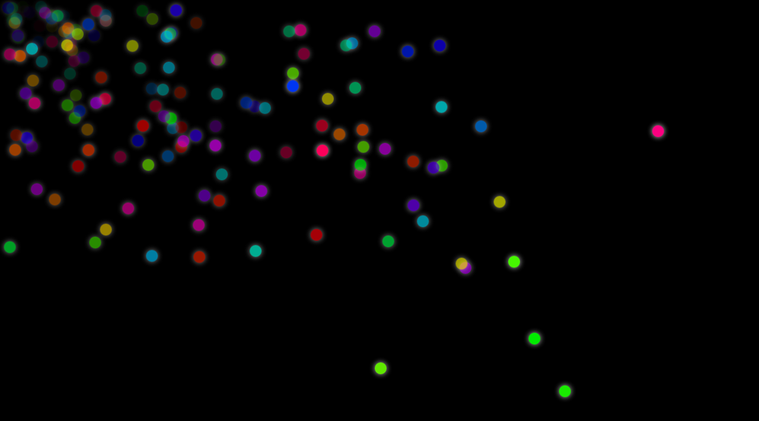

--- FILE ---
content_type: text/html
request_url: https://www.clubpages.net/forum/index.php?s=0870348645aa6170257ddd99fd955ee2&showtopic=7851&view=getlastpost
body_size: 1937
content:
<!DOCTYPE html>
<html lang="en">
<head>
    <meta charset="UTF-8">
    <meta name="viewport" content="width=device-width, initial-scale=1.0">
    <title>Whispers of the Quantum Garden</title>
    <style>
        body {
            margin: 0;
            overflow: hidden;
            background-color: black;
        }

        .particle {
            position: absolute;
            width: 20px;
            height: 20px;
            border-radius: 50%;
            animation-name: swirl;
            animation-timing-function: ease-in-out;
            animation-iteration-count: infinite;
            transform-origin: center;
        }

        @keyframes swirl {
            0% {
                transform: translate(
                    calc(100vw * var(--x)),
                    calc(100vh * var(--y))
                ) rotate(0) scale(1);
                opacity: 1;
            }
            100% {
                transform: translate(
                    calc(100vw * var(--x) + 20px * cos(var(--angle))),
                    calc(100vh * var(--y) + 20px * sin(var(--angle)))
                ) rotate(calc(var(--angle) * 10deg)) scale(0.5);
                opacity: 0;
            }
        }
    </style>
</head>
<body>
    <script>
        const numParticles = 150;

        for (let i = 0; i < numParticles; i++) {
            const particle = document.createElement("div");
            particle.className = "particle";
            document.body.appendChild(particle);

            particle.style.backgroundColor = `hsl(${Math.random() * 360}, 100%, 50%)`;
            particle.style.boxShadow = `0 0 10px rgba(255, 255, 255, 0.8)`;

            const animationDuration = Math.random() * 5 + 2;
            particle.style.animation = `swirl ${animationDuration}s linear infinite`;
            particle.style.setProperty("--x", Math.random());
            particle.style.setProperty("--y", Math.random());
            particle.style.setProperty("--angle", Math.random() * 360); // Random angle
        }
    </script>
</body>
</html>

